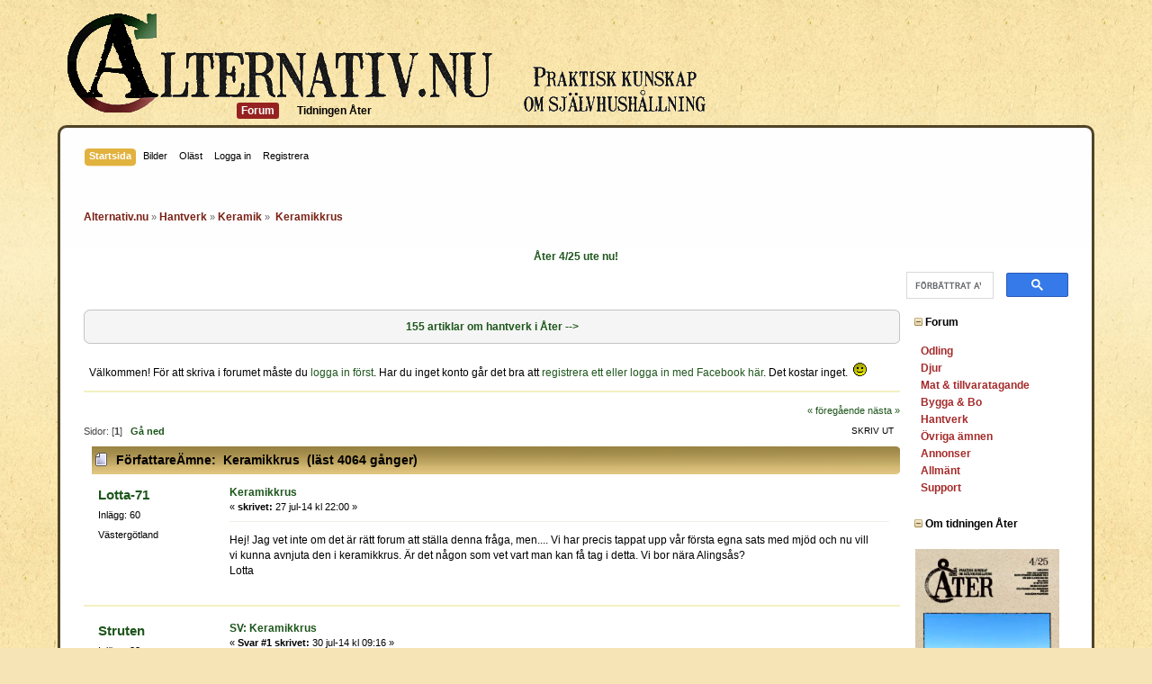

--- FILE ---
content_type: text/html; charset=ISO-8859-1
request_url: https://www.alternativ.nu/index.php?PHPSESSID=kfa3d24hudplkicllfesusurc3&topic=169456.0
body_size: 10315
content:
<!DOCTYPE html PUBLIC "-//W3C//DTD XHTML 1.0 Transitional//EN" "http://www.w3.org/TR/xhtml1/DTD/xhtml1-transitional.dtd">
<html xmlns="http://www.w3.org/1999/xhtml">
<head>
<script type="application/javascript">var _prum={id:"5167998ee6e53d936f000000"};var PRUM_EPISODES=PRUM_EPISODES||{};PRUM_EPISODES.q=[];PRUM_EPISODES.mark=function(b,a){PRUM_EPISODES.q.push(["mark",b,a||new Date().getTime()])};PRUM_EPISODES.measure=function(b,a,b){PRUM_EPISODES.q.push(["measure",b,a,b||new Date().getTime()])};PRUM_EPISODES.done=function(a){PRUM_EPISODES.q.push(["done",a])};PRUM_EPISODES.mark("firstbyte");(function(){var b=document.getElementsByTagName("script")[0];var a=document.createElement("script");a.type="text/javascript";a.async=true;a.charset="UTF-8";a.src="//rum-static.pingdom.net/prum.min.js";b.parentNode.insertBefore(a,b)})();</script>

	<meta http-equiv="Content-Type" content="text/html; charset=ISO-8859-1" />
	<meta name="description" content="Keramikkrus" />
	<meta name="keywords" content="Självhushållning, självförsörjning, ekologisk, odling, höns, eko, landet, alternativ" />
    <meta name="viewport" content="width=device-width, initial-scale=1">
	<title>Keramikkrus</title>
	<link rel="canonical" href="https://www.alternativ.nu/index.php?topic=169456.0" />
	<link rel="stylesheet" type="text/css" href="https://www.alternativ.nu/Themes/AlternativR/css/index.css?rc2" />
<link rel="stylesheet" type="text/css" href="https://www.alternativ.nu/Themes/AlternativR/css/responsive.css?fin20" />
	<link rel="stylesheet" type="text/css" href="https://www.alternativ.nu/Themes/default/css/print.css?rc2" media="print" />
	<link rel="help" href="https://www.alternativ.nu/index.php?PHPSESSID=kfa3d24hudplkicllfesusurc3&amp;action=help" />
	<link rel="search" href="https://www.alternativ.nu/index.php?PHPSESSID=kfa3d24hudplkicllfesusurc3&amp;action=search" />
	<link rel="contents" href="https://www.alternativ.nu/index.php?PHPSESSID=kfa3d24hudplkicllfesusurc3&amp;" />
	<link rel="alternate" type="application/rss+xml" title="Alternativ.nu - RSS" href="https://www.alternativ.nu/index.php?PHPSESSID=kfa3d24hudplkicllfesusurc3&amp;type=rss;action=.xml" />
	<link rel="prev" href="https://www.alternativ.nu/index.php?PHPSESSID=kfa3d24hudplkicllfesusurc3&amp;topic=169456.0;prev_next=prev" />
	<link rel="next" href="https://www.alternativ.nu/index.php?PHPSESSID=kfa3d24hudplkicllfesusurc3&amp;topic=169456.0;prev_next=next" />
	<link rel="index" href="https://www.alternativ.nu/index.php?PHPSESSID=kfa3d24hudplkicllfesusurc3&amp;board=62.0" />
	<link rel="stylesheet" type="text/css" href="https://www.alternativ.nu/Themes/default/css/webkit.css" />
	<script type="text/javascript" src="https://www.alternativ.nu/Themes/default/scripts/script.js?rc2"></script>
	<script type="text/javascript" src="https://www.alternativ.nu/Themes/AlternativR/scripts/theme.js?rc2"></script>
	<script type="text/javascript"><!-- // --><![CDATA[
		var smf_theme_url = "https://www.alternativ.nu/Themes/AlternativR";
		var smf_default_theme_url = "https://www.alternativ.nu/Themes/default";
		var smf_images_url = "https://www.alternativ.nu/Themes/AlternativR/images";
		var smf_scripturl = "https://www.alternativ.nu/index.php?PHPSESSID=kfa3d24hudplkicllfesusurc3&amp;";
		var smf_iso_case_folding = false;
		var smf_charset = "ISO-8859-1";
		var ajax_notification_text = "Laddar...";
		var ajax_notification_cancel_text = "Avbryt";
	// ]]></script>
	
	<script src="https://code.jquery.com/jquery-1.11.0.min.js"></script>
	<script id="panel-init">
		$(document).ready(function() {
			var panel = $("#sp_right");
			var toggle = $("#toggle_nav");
			var breadcrumbs = $("#header .navigate_section");
			var justClosed = false;

			toggle.click(function(){
				if(!panel.hasClass("open") && !justClosed) {
					$("html, body").css("overflow", "hidden");
					var height = breadcrumbs.hasClass("fixedcrumbs") ? ($(window).innerHeight() - breadcrumbs.outerHeight() - 10) + "px" : $(window).outerHeight() + "px";
					panel.fadeIn().addClass("open").height("100%");
				}
				
				return false;
			});

			$("body").mouseup(function(e){
				if (!panel.is(e.target) && panel.has(e.target).length === 0 && $(window).width() < 830 && panel.hasClass("open")) {
					panel.removeClass("open").fadeOut().scrollTop(0);
					$("html, body").css("overflow", "");
					
					justClosed = true;
					
					setTimeout(function() {
						justClosed = false;
					}, 300);
				}
			});
			
			$(window).resize(function(e){
				if($(window).width() > 830) {
					panel.appendTo("#sp_main tr:first");
					panel.show().removeClass("open").height("auto");
					$("html, body").css("overflow", "");
				}
				else {
					panel.prependTo("body");
					if(!panel.hasClass(".open"))
						panel.hide();
					else {
						panel.css("height", $(window).height() + "px!important");
						$("html, body").css("overflow", "auto").css("height", "auto");
					}
				}
			});
			
			if($(window).width() < 830)
				panel.prependTo("body");
			
			if ($(window).scrollTop() > 240) {
				breadcrumbs.addClass("fixedcrumbs");
				panel.css("padding-top", breadcrumbs.outerHeight() + 10 + "px");
			}

			$(window).scroll(function () {
				if ($(this).scrollTop() > 240) {
					breadcrumbs.addClass("fixedcrumbs");
					panel.css("padding-top", breadcrumbs.outerHeight() + 10 + "px");
				}
				else {
					breadcrumbs.removeClass("fixedcrumbs");
					panel.css("fixedcrumbs");
					panel.css("padding-top", 0);
				}
			});
		});
	</script>
	
	<meta name="viewport" content="width=device-width">
	<link rel="stylesheet" type="text/css" href="https://www.alternativ.nu/Themes/default/css/instagram.css" />
	<link rel="stylesheet" type="text/css" id="portal_css" href="https://www.alternativ.nu/Themes/default/css/portal.css" />
	<script type="text/javascript" src="https://www.alternativ.nu/Themes/default/scripts/portal.js?236"></script>
	<script language="JavaScript" type="text/javascript"><!-- // --><![CDATA[
		var sp_images_url = "https://www.alternativ.nu/Themes/AlternativR/images/sp";
		var sp_script_url = "https://www.alternativ.nu/index.php?PHPSESSID=kfa3d24hudplkicllfesusurc3&amp;";
		function sp_collapseBlock(id)
		{
			mode = document.getElementById("sp_block_" + id).style.display == "" ? 0 : 1;
			document.cookie = "sp_block_" + id + "=" + (mode ? 0 : 1);
			document.getElementById("sp_collapse_" + id).src = smf_images_url + (mode ? "/collapse.gif" : "/expand.gif");
			document.getElementById("sp_block_" + id).style.display = mode ? "" : "none";
		}
		window.addEventListener("load", sp_image_resize, false);
	// ]]></script>
		<script type="text/javascript" src="https://www.alternativ.nu/Themes/default/scripts/captcha.js"></script>

	<script type="text/javascript"><!-- // --><![CDATA[
		var _gaq = _gaq || [];
		_gaq.push(['_setAccount', 'UA-3766511-1']);
		_gaq.push(['_trackPageview']);

		(function() {
			var ga = document.createElement('script'); ga.type = 'text/javascript'; ga.async = true;
			ga.src = ('https:' == document.location.protocol ? 'https://ssl' : 'http://www') + '.google-analytics.com/ga.js';
			var s = document.getElementsByTagName('script')[0]; s.parentNode.insertBefore(ga, s);
		})();
	// ]]></script>
</head>
<body>
<div id="wrapper" style="width: 100%">
	<div id="menu">
		<ul id="goto-menu">
				<li><a href="https://www.alternativ.nu/index.php?PHPSESSID=kfa3d24hudplkicllfesusurc3&amp;action=forum"><span>Forum</span></a></li>
			<li><a href="https://tidning.alternativ.nu/">Tidningen Åter</a></li>
		</ul>
	</div>
	<div id="slogan"></div>
	<br class="clear" />
	<div id="header"><div class="frame">
		<div id="main_menu">
			<ul class="dropmenu" id="menu_nav">
				<li id="button_home">
					<a class="active firstlevel" href="https://www.alternativ.nu/index.php?PHPSESSID=kfa3d24hudplkicllfesusurc3&amp;">
						<span class="last firstlevel">Startsida</span>
					</a>
				</li>
				<li id="button_media">
					<a class="firstlevel" href="https://www.alternativ.nu/index.php?PHPSESSID=kfa3d24hudplkicllfesusurc3&amp;action=media">
						<span class="firstlevel">Bilder</span>
					</a>
				</li>
				<li id="button_unread">
					<a class="firstlevel" href="https://www.alternativ.nu/index.php?PHPSESSID=kfa3d24hudplkicllfesusurc3&amp;action=recent">
						<span class="firstlevel">Ol&auml;st</span>
					</a>
				</li>
				<li id="button_login">
					<a class="firstlevel" href="https://www.alternativ.nu/index.php?PHPSESSID=kfa3d24hudplkicllfesusurc3&amp;action=login">
						<span class="firstlevel">Logga in</span>
					</a>
				</li>
				<li id="button_register">
					<a class="firstlevel" href="https://www.alternativ.nu/index.php?PHPSESSID=kfa3d24hudplkicllfesusurc3&amp;action=register">
						<span class="last firstlevel">Registrera</span>
					</a>
				</li>
				<li id="button_mlist">
					<a class="firstlevel" href="">
						<span class="firstlevel"></span>
					</a>
					<ul>
						<li>
							<a href="https://www.alternativ.nu/index.php?PHPSESSID=kfa3d24hudplkicllfesusurc3&amp;action=googlemap">
								<span>Medlemskarta</span>
							</a>
						</li>
					</ul>
				</li>
			</ul>
		</div>
			<br class="clear" />
	<div class="navigate_section">
		<ul>
			<li>
				<a href="https://www.alternativ.nu/index.php?PHPSESSID=kfa3d24hudplkicllfesusurc3&amp;"><span>Alternativ.nu</span></a>&nbsp;&#187;
			</li>
			<li>
				<a href="https://www.alternativ.nu/index.php?PHPSESSID=kfa3d24hudplkicllfesusurc3&amp;#c10"><span>Hantverk</span></a>&nbsp;&#187;
			</li>
			<li>
				<a href="https://www.alternativ.nu/index.php?PHPSESSID=kfa3d24hudplkicllfesusurc3&amp;board=62.0"><span>Keramik</span></a>&nbsp;&#187;
			</li>
			<li class="last">
				<a href="https://www.alternativ.nu/index.php?PHPSESSID=kfa3d24hudplkicllfesusurc3&amp;topic=169456.0"><span>&nbsp;Keramikkrus</span></a>
			</li>
		</ul>
		<a id="toggle_nav" title="Visa/Dölj meny">
			<span></span>
			<span></span>
			<span></span>
		</a>
	</div>
	<br class="clear" />
	</div></div>
	<div id="content_section"><div class="frame">
		<div id="main_content_section">
	<div id="sp_header">
	<div id="sp_block_117" class="sp_block_section" >
		<div class="windowbg3">
			<span class="topslice"><span></span></span>
			<div class="sp_block">
								<div align="center"><strong><a href="https://tidning.alternativ.nu/butik/ater-4-25" class="bbc_link" target="_blank"> Åter 4/25 ute nu!</a></strong></div>
			</div>
			<span class="botslice"><span></span></span>
		</div>
	</div>
	<div id="sp_block_89" class="sp_block_section_last" >
		<div class=" googlesearch">
			<div class="sp_block">
								<script>
  (function() {
    var cx = 'partner-pub-3798926275583450:5643522930';
    var gcse = document.createElement('script'); gcse.type = 'text/javascript'; gcse.async = true;
    gcse.src = (document.location.protocol == 'https:' ? 'https:' : 'http:') +
        '//www.google.se/cse/cse.js?cx=' + cx;
    var s = document.getElementsByTagName('script')[0]; s.parentNode.insertBefore(gcse, s);
  })();
</script>
<gcse:search></gcse:search>
			</div>
		</div>
	</div>
	</div>
	<table id="sp_main">
		<tr>
			<td id="sp_center">
	<div id="sp_block_122" class="sp_block_section" >
		<span class="upperframe"><span></span></span>
		<div class="roundframe">
			<span class="topslice"><span></span></span>
			<div class="sp_block">
								<div align="center"><a href="https://tidning.alternativ.nu/kategori/hantverk/" class="bbc_link" target="_blank"><strong>155 artiklar om hantverk i Åter --&gt;</strong></a></div>
			</div>
			<span class="botslice"><span></span></span>
		</div>
		<span class="lowerframe"><span></span></span>
	</div>
	<div id="sp_block_28" class="sp_block_section_last" >
		<div class="windowbg">
			<span class="topslice"><span></span></span>
			<div class="sp_block">
								Välkommen! För att skriva i forumet måste du <a href="http://www.alternativ.nu/index.php?action=login" class="bbc_link" target="_blank">logga in först</a>. Har du inget konto går det bra att <a href="http://www.alternativ.nu/index.php?action=register" class="bbc_link" target="_blank">registrera ett eller logga in med Facebook här</a>. Det kostar inget.&nbsp; <img src="https://www.alternativ.nu/Smileys/classic/smiley.gif" alt="&#58;&#41;" title="Smiley" class="smiley" /><br />
			</div>
			<span class="botslice"><span></span></span>
		</div>
	</div>
				<br class="sp_side_clear" />
			<a id="top"></a>
			<a id="msg1595676"></a>
			<div class="pagesection">
				<div class="nextlinks"><a href="https://www.alternativ.nu/index.php?PHPSESSID=kfa3d24hudplkicllfesusurc3&amp;topic=169456.0;prev_next=prev#new">&laquo; föregående</a> <a href="https://www.alternativ.nu/index.php?PHPSESSID=kfa3d24hudplkicllfesusurc3&amp;topic=169456.0;prev_next=next#new">nästa &raquo;</a></div>
		<div class="buttonlist align_right">
			<ul>
				<li><a href="https://www.alternativ.nu/index.php?PHPSESSID=kfa3d24hudplkicllfesusurc3&amp;action=printpage;topic=169456.0" rel="new_win nofollow"><span class="last">Skriv ut</span></a></li>
			</ul>
		</div>
				<div class="pagelinks floatleft">Sidor: [<strong>1</strong>]   &nbsp;&nbsp;<a href="#lastPost"><strong>Gå ned</strong></a></div>
			</div>
			<div id="forumposts">
				<div class="cat_bar">
					<h3 class="catbg">
						<img src="https://www.alternativ.nu/Themes/AlternativR/images/topic/normal_post.gif" align="bottom" alt="" />
						<span id="author">Författare</span>
						Ämne: &nbsp;Keramikkrus &nbsp;(läst 4064 gånger)
					</h3>
				</div>
				<form action="https://www.alternativ.nu/index.php?PHPSESSID=kfa3d24hudplkicllfesusurc3&amp;action=quickmod2;topic=169456.0" method="post" accept-charset="ISO-8859-1" name="quickModForm" id="quickModForm" style="margin: 0;" onsubmit="return oQuickModify.bInEditMode ? oQuickModify.modifySave('1b84d796798b231b609712d60e0df0f9', 'e17373597305') : false">
				<div class="windowbg">
					<span class="topslice"><span></span></span>
					<div class="post_wrapper">
						<div class="poster">
							<h4>
								<a href="https://www.alternativ.nu/index.php?PHPSESSID=kfa3d24hudplkicllfesusurc3&amp;action=profile;u=37887" title="Visa profil för Lotta-71">Lotta-71</a>
							</h4>
							<ul class="reset smalltext" id="msg_1595676_extra_info">
								<li class="postcount">Inlägg: 60</li>
								<li class="im_icons">
									<ul>
										<li>Västergötland </li>
									</ul>
								</li>
								<li class="profile">
									<ul>
									</ul>
								</li>
							</ul>
						</div>
						<div class="postarea">
							<div class="flow_hidden">
								<div class="keyinfo">
									<h5 id="subject_1595676">
											<a href="https://www.alternativ.nu/index.php?PHPSESSID=kfa3d24hudplkicllfesusurc3&amp;topic=169456.msg1595676#msg1595676" rel="nofollow">Keramikkrus</a>
									</h5>
									<div class="smalltext">&#171; <strong> skrivet:</strong> 27 jul-14 kl 22:00 &#187;</div>
									<div id="msg_1595676_quick_mod"></div>
								</div>
							</div>
							<div class="post">
								<div class="inner" id="msg_1595676">Hej! Jag vet inte om det är rätt forum att ställa denna fråga, men.... Vi har precis tappat upp vår första egna sats med mjöd och nu vill vi kunna avnjuta den i keramikkrus. Är det någon som vet vart man kan få tag i detta. Vi bor nära Alingsås?<br />Lotta</div>
							</div>
						</div>
						<div class="moderatorbar">
							<div class="smalltext modified" id="modified_1595676">
							</div>
							<div class="smalltext reportlinks">
								<img src="https://www.alternativ.nu/Themes/AlternativR/images/ip.gif" alt="" />
								
							</div>
						</div>
					</div>
					<span class="botslice"><span></span></span>
				</div>
				<hr class="post_separator" />
				<a id="msg1596060"></a>
				<div class="windowbg2">
					<span class="topslice"><span></span></span>
					<div class="post_wrapper">
						<div class="poster">
							<h4>
								<a href="https://www.alternativ.nu/index.php?PHPSESSID=kfa3d24hudplkicllfesusurc3&amp;action=profile;u=42348" title="Visa profil för Struten">Struten</a>
							</h4>
							<ul class="reset smalltext" id="msg_1596060_extra_info">
								<li class="postcount">Inlägg: 28</li>
								<li class="im_icons">
									<ul>
										<li>Västergötland </li>
									</ul>
								</li>
								<li class="profile">
									<ul>
									</ul>
								</li>
							</ul>
						</div>
						<div class="postarea">
							<div class="flow_hidden">
								<div class="keyinfo">
									<h5 id="subject_1596060">
											<a href="https://www.alternativ.nu/index.php?PHPSESSID=kfa3d24hudplkicllfesusurc3&amp;topic=169456.msg1596060#msg1596060" rel="nofollow">SV: Keramikkrus</a>
									</h5>
									<div class="smalltext">&#171; <strong>Svar #1 skrivet:</strong> 30 jul-14 kl 09:16 &#187;</div>
									<div id="msg_1596060_quick_mod"></div>
								</div>
							</div>
							<div class="post">
								<div class="inner" id="msg_1596060">Någon keramiker i närheten kan säkert göra åt er.<br />Kontakta P-länets slöjdare så kan ni få kontakter genom dem.</div>
							</div>
						</div>
						<div class="moderatorbar">
							<div class="smalltext modified" id="modified_1596060">
							</div>
							<div class="smalltext reportlinks">
								<img src="https://www.alternativ.nu/Themes/AlternativR/images/ip.gif" alt="" />
								
							</div>
						</div>
					</div>
					<span class="botslice"><span></span></span>
				</div>
				<hr class="post_separator" />
				</form>
			</div>
			<a id="lastPost"></a>
			<div class="pagesection">
				
		<div class="buttonlist align_right">
			<ul>
				<li><a href="https://www.alternativ.nu/index.php?PHPSESSID=kfa3d24hudplkicllfesusurc3&amp;action=printpage;topic=169456.0" rel="new_win nofollow"><span class="last">Skriv ut</span></a></li>
			</ul>
		</div>
				<div class="pagelinks floatleft">Sidor: [<strong>1</strong>]   &nbsp;&nbsp;<a href="#top"><strong>Gå upp</strong></a></div>
				<div class="nextlinks_bottom"><a href="https://www.alternativ.nu/index.php?PHPSESSID=kfa3d24hudplkicllfesusurc3&amp;topic=169456.0;prev_next=prev#new">&laquo; föregående</a> <a href="https://www.alternativ.nu/index.php?PHPSESSID=kfa3d24hudplkicllfesusurc3&amp;topic=169456.0;prev_next=next#new">nästa &raquo;</a></div>
			</div>
	<div class="navigate_section">
		<ul>
			<li>
				<a href="https://www.alternativ.nu/index.php?PHPSESSID=kfa3d24hudplkicllfesusurc3&amp;"><span>Alternativ.nu</span></a>&nbsp;&#187;
			</li>
			<li>
				<a href="https://www.alternativ.nu/index.php?PHPSESSID=kfa3d24hudplkicllfesusurc3&amp;#c10"><span>Hantverk</span></a>&nbsp;&#187;
			</li>
			<li>
				<a href="https://www.alternativ.nu/index.php?PHPSESSID=kfa3d24hudplkicllfesusurc3&amp;board=62.0"><span>Keramik</span></a>&nbsp;&#187;
			</li>
			<li class="last">
				<a href="https://www.alternativ.nu/index.php?PHPSESSID=kfa3d24hudplkicllfesusurc3&amp;topic=169456.0"><span>&nbsp;Keramikkrus</span></a>
			</li>
		</ul>
		<a id="toggle_nav" title="Visa/Dölj meny">
			<span></span>
			<span></span>
			<span></span>
		</a>
	</div>
	<br class="clear" />
			<div id="moderationbuttons"></div>
			<div class="plainbox" id="display_jump_to">&nbsp;</div>
		<br class="clear" />
				<script type="text/javascript" src="https://www.alternativ.nu/Themes/default/scripts/topic.js"></script>
				<script type="text/javascript"><!-- // --><![CDATA[
					if ('XMLHttpRequest' in window)
					{
						var oQuickModify = new QuickModify({
							sScriptUrl: smf_scripturl,
							bShowModify: true,
							iTopicId: 169456,
							sTemplateBodyEdit: '\n\t\t\t\t\t\t\t\t<div id="quick_edit_body_container" style="width: 90%">\n\t\t\t\t\t\t\t\t\t<div id="error_box" style="padding: 4px;" class="error"><' + '/div>\n\t\t\t\t\t\t\t\t\t<textarea class="editor" id="quick_editor" name="message" rows="12" style="width: 100%; margin-bottom: 10px;" tabindex="1">%body%<' + '/textarea><br />\n\t\t\t\t\t\t\t\t\t<input type="hidden" name="e17373597305" value="1b84d796798b231b609712d60e0df0f9" />\n\t\t\t\t\t\t\t\t\t<input type="hidden" name="topic" value="169456" />\n\t\t\t\t\t\t\t\t\t<input type="hidden" name="msg" value="%msg_id%" />\n\t\t\t\t\t\t\t\t\t<div class="righttext">\n\t\t\t\t\t\t\t\t\t\t<input type="submit" name="post" value="Spara" tabindex="2" onclick="return oQuickModify.modifySave(\'1b84d796798b231b609712d60e0df0f9\', \'e17373597305\');" accesskey="s" class="button_submit" />&nbsp;&nbsp;<input type="submit" name="cancel" value="Avbryt" tabindex="3" onclick="return oQuickModify.modifyCancel();" class="button_submit" />\n\t\t\t\t\t\t\t\t\t<' + '/div>\n\t\t\t\t\t\t\t\t<' + '/div>',
							sTemplateSubjectEdit: '<input type="text" style="width: 90%;" name="subject" value="%subject%" size="80" maxlength="80" tabindex="4" class="input_text" />',
							sTemplateBodyNormal: '%body%',
							sTemplateSubjectNormal: '<a hr'+'ef="https://www.alternativ.nu/index.php?PHPSESSID=kfa3d24hudplkicllfesusurc3&amp;'+'?topic=169456.msg%msg_id%#msg%msg_id%" rel="nofollow">%subject%<' + '/a>',
							sTemplateTopSubject: 'Ämne: %subject% &nbsp;(läst 4064 gånger)',
							sErrorBorderStyle: '1px solid red'
						});

						aJumpTo[aJumpTo.length] = new JumpTo({
							sContainerId: "display_jump_to",
							sJumpToTemplate: "<label class=\"smalltext\" for=\"%select_id%\">Gå till:<" + "/label> %dropdown_list%",
							iCurBoardId: 62,
							iCurBoardChildLevel: 0,
							sCurBoardName: "Keramik",
							sBoardChildLevelIndicator: "==",
							sBoardPrefix: "=> ",
							sCatSeparator: "-----------------------------",
							sCatPrefix: "",
							sGoButtonLabel: "OK"
						});

						aIconLists[aIconLists.length] = new IconList({
							sBackReference: "aIconLists[" + aIconLists.length + "]",
							sIconIdPrefix: "msg_icon_",
							sScriptUrl: smf_scripturl,
							bShowModify: true,
							iBoardId: 62,
							iTopicId: 169456,
							sSessionId: "1b84d796798b231b609712d60e0df0f9",
							sSessionVar: "e17373597305",
							sLabelIconList: "Meddelandeikon",
							sBoxBackground: "transparent",
							sBoxBackgroundHover: "#ffffff",
							iBoxBorderWidthHover: 1,
							sBoxBorderColorHover: "#adadad" ,
							sContainerBackground: "#ffffff",
							sContainerBorder: "1px solid #adadad",
							sItemBorder: "1px solid #ffffff",
							sItemBorderHover: "1px dotted gray",
							sItemBackground: "transparent",
							sItemBackgroundHover: "#e0e0f0"
						});
					}
				// ]]></script>
			<script type="text/javascript"><!-- // --><![CDATA[
				var verificationpostHandle = new smfCaptcha("https://www.alternativ.nu/index.php?PHPSESSID=kfa3d24hudplkicllfesusurc3&amp;action=verificationcode;vid=post;rand=6604a8a171a5e23c565358ac548c43be", "post", 1);
			// ]]></script>
				<br class="sp_side_clear" />
	<div id="sp_block_114" class="sp_block_section" >
		<div class="windowbg3">
			<span class="topslice"><span></span></span>
			<div class="sp_block">
								<!-- Go to www.addthis.com/dashboard to customize your tools -->
<div align="right" class="addthis_inline_share_toolbox">Dela detta:</div>
			</div>
			<span class="botslice"><span></span></span>
		</div>
	</div>
	<div id="sp_block_73" class="sp_block_section" >
		<div class="windowbg3">
			<span class="topslice"><span></span></span>
			<div class="sp_block" style="overflow: hidden">
								<script async src="//pagead2.googlesyndication.com/pagead/js/adsbygoogle.js"></script>
<!-- Responsiv -->
<ins class="adsbygoogle"
     style="display:block"
     data-ad-client="ca-pub-3798926275583450"
     data-ad-slot="4434439513"
     data-ad-format="auto"></ins>
<script>
(adsbygoogle = window.adsbygoogle || []).push({});
</script>
			</div>
			<span class="botslice"><span></span></span>
		</div>
	</div>
	<div class="cat_bar">
		<h3 class="catbg">
			<a class="sp_float_left" style="padding-right: 3px;padding-top: 3px;" href="javascript:void(0);" onclick="sp_collapseBlock('23')"><img id="sp_collapse_23" src="https://www.alternativ.nu/Themes/AlternativR/images/sp/collapse.png" alt="*" /></a>
			Inloggade just nu
		</h3>
	</div>
	<div id="sp_block_23" class="sp_block_section_last" >
		<div class="windowbg">
			<span class="topslice"><span></span></span>
			<div class="sp_block">
		710 gäster, 1 användare (1 dolda)<br />
			
			</div>
			<span class="botslice"><span></span></span>
		</div>
	</div>
			</td>
			<td id="sp_right" width="180">
	<div class="cat_bar">
		<h3 class="catbg3">
			<a class="sp_float_left" style="padding-right: 3px;padding-top: 3px;" href="javascript:void(0);" onclick="sp_collapseBlock('96')"><img id="sp_collapse_96" src="https://www.alternativ.nu/Themes/AlternativR/images/sp/collapse.png" alt="*" /></a>
			Forum
		</h3>
	</div>
	<div id="sp_block_96" class="sp_block_section" >
		<div class="windowbg3">
			<span class="topslice"><span></span></span>
			<div class="sp_block">
<script type="text/javascript">
	var link = document.createElement("link");
	link.href = "https://www.alternativ.nu/src/jquery.navgoco.css";
	link.rel = "stylesheet";
	link.type = "text/css";
	link.media = "screen";
	document.getElementsByTagName("head")[0].appendChild(link);
	document.write('<script type="text/javascript" src="https://code.jquery.com/jquery-latest.min.js"><\/script>');
	document.write('<script type="text/javascript" src="https://www.alternativ.nu/src/jquery.cookie.js"><\/script>');
	document.write('<script type="text/javascript" src="https://www.alternativ.nu/src/jquery.navgoco.js"><\/script>');
</script>
<ul id="mymenu2" class="nav">
	<li>
		<a style="color:white;" href="#"><strong style="display:inline-block;color:brown;">Odling</strong></a>
		<ul>
			<li>
	<a style="color:black;" href="https://www.alternativ.nu/index.php?PHPSESSID=kfa3d24hudplkicllfesusurc3&amp;board=145">Frukt &amp; bär</a>
			</li>
			<li>
	<a style="color:black;" href="https://www.alternativ.nu/index.php?PHPSESSID=kfa3d24hudplkicllfesusurc3&amp;board=2">Grönsaker</a>
			</li>
			<li>
	<a style="color:black;" href="https://www.alternativ.nu/index.php?PHPSESSID=kfa3d24hudplkicllfesusurc3&amp;board=318">Växthusodling</a>
			</li>
			<li>
	<a style="color:black;" href="https://www.alternativ.nu/index.php?PHPSESSID=kfa3d24hudplkicllfesusurc3&amp;board=317">Inomhusodling</a>
			</li>
			<li>
	<a style="color:black;" href="https://www.alternativ.nu/index.php?PHPSESSID=kfa3d24hudplkicllfesusurc3&amp;board=5">Spannmål och foder</a>
			</li>
			<li>
	<a style="color:black;" href="https://www.alternativ.nu/index.php?PHPSESSID=kfa3d24hudplkicllfesusurc3&amp;board=82">Fröodling</a>
			</li>
			<li>
	<a style="color:black;" href="https://www.alternativ.nu/index.php?PHPSESSID=kfa3d24hudplkicllfesusurc3&amp;board=7">Övrigt om odling</a>
			</li>
		</ul></li>
	<li>
		<a style="color:white;" href="#"><strong style="display:inline-block;color:brown;">Djur</strong></a>
		<ul>
			<li>
	<a style="color:black;" href="https://www.alternativ.nu/index.php?PHPSESSID=kfa3d24hudplkicllfesusurc3&amp;board=16">Höns</a>
				<ul>
			</li>
			<li>
	<a style="color:black;" href="https://www.alternativ.nu/index.php?PHPSESSID=kfa3d24hudplkicllfesusurc3&amp;board=118">Höns: Raser</a>
			</li>
			<li>
	<a style="color:black;" href="https://www.alternativ.nu/index.php?PHPSESSID=kfa3d24hudplkicllfesusurc3&amp;board=123">Höns: Ruvning, kläckning och kycklingar</a>
			</li>
			<li>
	<a style="color:black;" href="https://www.alternativ.nu/index.php?PHPSESSID=kfa3d24hudplkicllfesusurc3&amp;board=119">Höns: Utfodring</a>
			</li>
			<li>
	<a style="color:black;" href="https://www.alternativ.nu/index.php?PHPSESSID=kfa3d24hudplkicllfesusurc3&amp;board=121">Höns: Boende/hägnad</a>
			</li>
			<li>
	<a style="color:black;" href="https://www.alternativ.nu/index.php?PHPSESSID=kfa3d24hudplkicllfesusurc3&amp;board=120">Höns: Sjukdomar och skador</a>
			</li>
			<li>
	<a style="color:black;" href="https://www.alternativ.nu/index.php?PHPSESSID=kfa3d24hudplkicllfesusurc3&amp;board=122">Övrigt om höns</a>
			</li>
				</ul>
			</li>
			<li>
	<a style="color:black;" href="https://www.alternativ.nu/index.php?PHPSESSID=kfa3d24hudplkicllfesusurc3&amp;board=112">Andra fjäderfän</a>
				<ul>
			</li>
			<li>
	<a style="color:black;" href="https://www.alternativ.nu/index.php?PHPSESSID=kfa3d24hudplkicllfesusurc3&amp;board=113">Ankor och myskankor</a>
			</li>
			<li>
	<a style="color:black;" href="https://www.alternativ.nu/index.php?PHPSESSID=kfa3d24hudplkicllfesusurc3&amp;board=91">Gäss</a>
			</li>
			<li>
	<a style="color:black;" href="https://www.alternativ.nu/index.php?PHPSESSID=kfa3d24hudplkicllfesusurc3&amp;board=114">Kalkoner</a>
			</li>
			<li>
	<a style="color:black;" href="https://www.alternativ.nu/index.php?PHPSESSID=kfa3d24hudplkicllfesusurc3&amp;board=115">Duvor</a>
			</li>
			<li>
	<a style="color:black;" href="https://www.alternativ.nu/index.php?PHPSESSID=kfa3d24hudplkicllfesusurc3&amp;board=116">Vaktlar</a>
			</li>
			<li>
	<a style="color:black;" href="https://www.alternativ.nu/index.php?PHPSESSID=kfa3d24hudplkicllfesusurc3&amp;board=117">Övriga fjäderfän</a>
			</li>
				</ul>
			</li>
			<li>
	<a style="color:black;" href="https://www.alternativ.nu/index.php?PHPSESSID=kfa3d24hudplkicllfesusurc3&amp;board=17">Biodling</a>
			</li>
			<li>
	<a style="color:black;" href="https://www.alternativ.nu/index.php?PHPSESSID=kfa3d24hudplkicllfesusurc3&amp;board=19">Kaniner</a>
			</li>
			<li>
	<a style="color:black;" href="https://www.alternativ.nu/index.php?PHPSESSID=kfa3d24hudplkicllfesusurc3&amp;board=321">Får</a>
				<ul>
			</li>
			<li>
	<a style="color:black;" href="https://www.alternativ.nu/index.php?PHPSESSID=kfa3d24hudplkicllfesusurc3&amp;board=322">Fårraser &amp; avel</a>
			</li>
			<li>
	<a style="color:black;" href="https://www.alternativ.nu/index.php?PHPSESSID=kfa3d24hudplkicllfesusurc3&amp;board=323">Dräktighet &amp; lamning</a>
			</li>
			<li>
	<a style="color:black;" href="https://www.alternativ.nu/index.php?PHPSESSID=kfa3d24hudplkicllfesusurc3&amp;board=324">Utfodring av får</a>
			</li>
			<li>
	<a style="color:black;" href="https://www.alternativ.nu/index.php?PHPSESSID=kfa3d24hudplkicllfesusurc3&amp;board=325">Fårsjukdomar &amp; skador</a>
			</li>
			<li>
	<a style="color:black;" href="https://www.alternativ.nu/index.php?PHPSESSID=kfa3d24hudplkicllfesusurc3&amp;board=326">Hus, hägn &amp; bete för får</a>
			</li>
			<li>
	<a style="color:black;" href="https://www.alternativ.nu/index.php?PHPSESSID=kfa3d24hudplkicllfesusurc3&amp;board=328">Klippning &amp; ullhantering</a>
			</li>
			<li>
	<a style="color:black;" href="https://www.alternativ.nu/index.php?PHPSESSID=kfa3d24hudplkicllfesusurc3&amp;board=327">Fårslakt &amp; tillvaratagande</a>
			</li>
			<li>
	<a style="color:black;" href="https://www.alternativ.nu/index.php?PHPSESSID=kfa3d24hudplkicllfesusurc3&amp;board=20">Övrigt om får</a>
			</li>
				</ul>
			</li>
			<li>
	<a style="color:black;" href="https://www.alternativ.nu/index.php?PHPSESSID=kfa3d24hudplkicllfesusurc3&amp;board=329">Getter</a>
				<ul>
			</li>
			<li>
	<a style="color:black;" href="https://www.alternativ.nu/index.php?PHPSESSID=kfa3d24hudplkicllfesusurc3&amp;board=330">Getraser &amp; avel</a>
			</li>
			<li>
	<a style="color:black;" href="https://www.alternativ.nu/index.php?PHPSESSID=kfa3d24hudplkicllfesusurc3&amp;board=331">Brunst, dräktighet &amp; killning</a>
			</li>
			<li>
	<a style="color:black;" href="https://www.alternativ.nu/index.php?PHPSESSID=kfa3d24hudplkicllfesusurc3&amp;board=332">Utfodring av getter</a>
			</li>
			<li>
	<a style="color:black;" href="https://www.alternativ.nu/index.php?PHPSESSID=kfa3d24hudplkicllfesusurc3&amp;board=336">Getsjukdomar, skador &amp; juverproblem</a>
			</li>
			<li>
	<a style="color:black;" href="https://www.alternativ.nu/index.php?PHPSESSID=kfa3d24hudplkicllfesusurc3&amp;board=333">Hus, hägn &amp; bete för getter</a>
			</li>
			<li>
	<a style="color:black;" href="https://www.alternativ.nu/index.php?PHPSESSID=kfa3d24hudplkicllfesusurc3&amp;board=334">Mjölkgetter</a>
			</li>
			<li>
	<a style="color:black;" href="https://www.alternativ.nu/index.php?PHPSESSID=kfa3d24hudplkicllfesusurc3&amp;board=335">Getslakt &amp; tillvaratagande</a>
			</li>
			<li>
	<a style="color:black;" href="https://www.alternativ.nu/index.php?PHPSESSID=kfa3d24hudplkicllfesusurc3&amp;board=21">Övrigt om getter</a>
			</li>
			<li>
	<a style="color:black;" href="https://www.alternativ.nu/index.php?PHPSESSID=kfa3d24hudplkicllfesusurc3&amp;board=337">Getter finnes</a>
			</li>
			<li>
	<a style="color:black;" href="https://www.alternativ.nu/index.php?PHPSESSID=kfa3d24hudplkicllfesusurc3&amp;board=338">Getter sökes</a>
			</li>
				</ul>
			</li>
			<li>
	<a style="color:black;" href="https://www.alternativ.nu/index.php?PHPSESSID=kfa3d24hudplkicllfesusurc3&amp;board=22">Grisar</a>
			</li>
			<li>
	<a style="color:black;" href="https://www.alternativ.nu/index.php?PHPSESSID=kfa3d24hudplkicllfesusurc3&amp;board=23">Brukshästar</a>
			</li>
			<li>
	<a style="color:black;" href="https://www.alternativ.nu/index.php?PHPSESSID=kfa3d24hudplkicllfesusurc3&amp;board=24">Kor</a>
			</li>
			<li>
	<a style="color:black;" href="https://www.alternativ.nu/index.php?PHPSESSID=kfa3d24hudplkicllfesusurc3&amp;board=80">Arbetshundar</a>
				<ul>
			</li>
			<li>
	<a style="color:black;" href="https://www.alternativ.nu/index.php?PHPSESSID=kfa3d24hudplkicllfesusurc3&amp;board=146">Arbetshundar: Avel</a>
			</li>
			<li>
	<a style="color:black;" href="https://www.alternativ.nu/index.php?PHPSESSID=kfa3d24hudplkicllfesusurc3&amp;board=147">Arbetshundar: Uppfostran, utbildning &amp; träning</a>
			</li>
			<li>
	<a style="color:black;" href="https://www.alternativ.nu/index.php?PHPSESSID=kfa3d24hudplkicllfesusurc3&amp;board=148">Arbetshundar: Skötsel</a>
			</li>
			<li>
	<a style="color:black;" href="https://www.alternativ.nu/index.php?PHPSESSID=kfa3d24hudplkicllfesusurc3&amp;board=149">Arbetshundar: Övrigt</a>
			</li>
				</ul>
			</li>
			<li>
	<a style="color:black;" href="https://www.alternativ.nu/index.php?PHPSESSID=kfa3d24hudplkicllfesusurc3&amp;board=65">Andra husdjur</a>
			</li>
		</ul></li>
	<li>
		<a style="color:white;" href="#"><strong style="display:inline-block;color:brown;">Mat &amp; tillvaratagande</strong></a>
		<ul>
			<li>
	<a style="color:black;" href="https://www.alternativ.nu/index.php?PHPSESSID=kfa3d24hudplkicllfesusurc3&amp;board=89">Drycker</a>
			</li>
			<li>
	<a style="color:black;" href="https://www.alternativ.nu/index.php?PHPSESSID=kfa3d24hudplkicllfesusurc3&amp;board=8">Bröd</a>
			</li>
			<li>
	<a style="color:black;" href="https://www.alternativ.nu/index.php?PHPSESSID=kfa3d24hudplkicllfesusurc3&amp;board=38">Frukt och bär</a>
			</li>
			<li>
	<a style="color:black;" href="https://www.alternativ.nu/index.php?PHPSESSID=kfa3d24hudplkicllfesusurc3&amp;board=12">Mejeriprodukter</a>
			</li>
			<li>
	<a style="color:black;" href="https://www.alternativ.nu/index.php?PHPSESSID=kfa3d24hudplkicllfesusurc3&amp;board=11">Grönsaker, vegetariskt</a>
			</li>
			<li>
	<a style="color:black;" href="https://www.alternativ.nu/index.php?PHPSESSID=kfa3d24hudplkicllfesusurc3&amp;board=9">Kött och fisk</a>
			</li>
			<li>
	<a style="color:black;" href="https://www.alternativ.nu/index.php?PHPSESSID=kfa3d24hudplkicllfesusurc3&amp;board=37">Övrigt om mat och recept</a>
			</li>
		</ul></li>
	<li>
		<a style="color:white;" href="#"><strong style="display:inline-block;color:brown;">Bygga & Bo</strong></a>
		<ul>
			<li>
	<a style="color:black;" href="https://www.alternativ.nu/index.php?PHPSESSID=kfa3d24hudplkicllfesusurc3&amp;board=26">Bygga och renovera</a>
			</li>
			<li>
	<a style="color:black;" href="https://www.alternativ.nu/index.php?PHPSESSID=kfa3d24hudplkicllfesusurc3&amp;board=341">Timring och stolpverk</a>
			</li>
			<li>
	<a style="color:black;" href="https://www.alternativ.nu/index.php?PHPSESSID=kfa3d24hudplkicllfesusurc3&amp;board=81">Vatten och avlopp</a>
			</li>
			<li>
	<a style="color:black;" href="https://www.alternativ.nu/index.php?PHPSESSID=kfa3d24hudplkicllfesusurc3&amp;board=54">Uppvärmning</a>
			</li>
			<li>
	<a style="color:black;" href="https://www.alternativ.nu/index.php?PHPSESSID=kfa3d24hudplkicllfesusurc3&amp;board=66">Övrigt om bygga &amp; bo</a>
			</li>
		</ul></li>
	<li>
		<a style="color:white;" href="#"><strong style="display:inline-block;color:brown;">Hantverk</strong></a>
		<ul>
			<li>
	<a style="color:black;" href="https://www.alternativ.nu/index.php?PHPSESSID=kfa3d24hudplkicllfesusurc3&amp;board=58">Skinn</a>
			</li>
			<li>
	<a style="color:black;" href="https://www.alternativ.nu/index.php?PHPSESSID=kfa3d24hudplkicllfesusurc3&amp;board=59">Metall</a>
			</li>
			<li>
	<a style="color:black;" href="https://www.alternativ.nu/index.php?PHPSESSID=kfa3d24hudplkicllfesusurc3&amp;board=60">Textil</a>
			</li>
			<li>
	<a style="color:black;" href="https://www.alternativ.nu/index.php?PHPSESSID=kfa3d24hudplkicllfesusurc3&amp;board=61">Trä</a>
			</li>
			<li>
	<a style="color:black;" href="https://www.alternativ.nu/index.php?PHPSESSID=kfa3d24hudplkicllfesusurc3&amp;board=62">Keramik</a>
			</li>
			<li>
	<a style="color:black;" href="https://www.alternativ.nu/index.php?PHPSESSID=kfa3d24hudplkicllfesusurc3&amp;board=63">Övrigt hantverk</a>
			</li>
		</ul></li>
	<li>
		<a style="color:white;" href="#"><strong style="display:inline-block;color:brown;">Övriga ämnen</strong></a>
		<ul>
			<li>
	<a style="color:black;" href="https://www.alternativ.nu/index.php?PHPSESSID=kfa3d24hudplkicllfesusurc3&amp;board=110">Energi</a>
				<ul>
			</li>
			<li>
	<a style="color:black;" href="https://www.alternativ.nu/index.php?PHPSESSID=kfa3d24hudplkicllfesusurc3&amp;board=56">Övrigt om alternativ energi</a>
			</li>
			<li>
	<a style="color:black;" href="https://www.alternativ.nu/index.php?PHPSESSID=kfa3d24hudplkicllfesusurc3&amp;board=55">Fordonsdrift</a>
			</li>
			<li>
	<a style="color:black;" href="https://www.alternativ.nu/index.php?PHPSESSID=kfa3d24hudplkicllfesusurc3&amp;board=53">Eltillverkning</a>
			</li>
				</ul>
			</li>
			<li>
	<a style="color:black;" href="https://www.alternativ.nu/index.php?PHPSESSID=kfa3d24hudplkicllfesusurc3&amp;board=340">Hemberedskap</a>
			</li>
			<li>
	<a style="color:black;" href="https://www.alternativ.nu/index.php?PHPSESSID=kfa3d24hudplkicllfesusurc3&amp;board=278">Meka</a>
			</li>
			<li>
	<a style="color:black;" href="https://www.alternativ.nu/index.php?PHPSESSID=kfa3d24hudplkicllfesusurc3&amp;board=73">Redskap, verktyg och maskiner</a>
			</li>
			<li>
	<a style="color:black;" href="https://www.alternativ.nu/index.php?PHPSESSID=kfa3d24hudplkicllfesusurc3&amp;board=34">Hushåll</a>
			</li>
			<li>
	<a style="color:black;" href="https://www.alternativ.nu/index.php?PHPSESSID=kfa3d24hudplkicllfesusurc3&amp;board=29">Ekonomi</a>
			</li>
			<li>
	<a style="color:black;" href="https://www.alternativ.nu/index.php?PHPSESSID=kfa3d24hudplkicllfesusurc3&amp;board=31">Jakt och fiske</a>
			</li>
			<li>
	<a style="color:black;" href="https://www.alternativ.nu/index.php?PHPSESSID=kfa3d24hudplkicllfesusurc3&amp;board=75">Skogsbruk</a>
			</li>
			<li>
	<a style="color:black;" href="https://www.alternativ.nu/index.php?PHPSESSID=kfa3d24hudplkicllfesusurc3&amp;board=109">Örter</a>
				<ul>
			</li>
			<li>
	<a style="color:black;" href="https://www.alternativ.nu/index.php?PHPSESSID=kfa3d24hudplkicllfesusurc3&amp;board=71">Allmänt om örter</a>
			</li>
			<li>
	<a style="color:black;" href="https://www.alternativ.nu/index.php?PHPSESSID=kfa3d24hudplkicllfesusurc3&amp;board=70">Användning av örter</a>
			</li>
			<li>
	<a style="color:black;" href="https://www.alternativ.nu/index.php?PHPSESSID=kfa3d24hudplkicllfesusurc3&amp;board=69">Odling och insamling</a>
			</li>
				</ul>
			</li>
		</ul></li>
	<li>
		<a style="color:white;" href="#"><strong style="display:inline-block;color:brown;">Annonser</strong></a>
		<ul>
			<li>
	<a style="color:black;" href="https://www.alternativ.nu/index.php?PHPSESSID=kfa3d24hudplkicllfesusurc3&amp;board=79">Aktiviteter</a>
			</li>
			<li>
	<a style="color:black;" href="https://www.alternativ.nu/index.php?PHPSESSID=kfa3d24hudplkicllfesusurc3&amp;board=313">Odlingsrelaterat finnes</a>
			</li>
			<li>
	<a style="color:black;" href="https://www.alternativ.nu/index.php?PHPSESSID=kfa3d24hudplkicllfesusurc3&amp;board=314">Odlingsrelaterat sökes</a>
			</li>
			<li>
	<a style="color:black;" href="https://www.alternativ.nu/index.php?PHPSESSID=kfa3d24hudplkicllfesusurc3&amp;board=315">Mark finnes</a>
			</li>
			<li>
	<a style="color:black;" href="https://www.alternativ.nu/index.php?PHPSESSID=kfa3d24hudplkicllfesusurc3&amp;board=316">Mark sökes</a>
			</li>
			<li>
	<a style="color:black;" href="https://www.alternativ.nu/index.php?PHPSESSID=kfa3d24hudplkicllfesusurc3&amp;board=44">Bostad sökes</a>
			</li>
			<li>
	<a style="color:black;" href="https://www.alternativ.nu/index.php?PHPSESSID=kfa3d24hudplkicllfesusurc3&amp;board=64">Bostad finnes</a>
			</li>
			<li>
	<a style="color:black;" href="https://www.alternativ.nu/index.php?PHPSESSID=kfa3d24hudplkicllfesusurc3&amp;board=72">Kollektiv för självhushållare</a>
			</li>
			<li>
	<a style="color:black;" href="https://www.alternativ.nu/index.php?PHPSESSID=kfa3d24hudplkicllfesusurc3&amp;board=67">Djur sökes</a>
				<ul>
			</li>
			<li>
	<a style="color:black;" href="https://www.alternativ.nu/index.php?PHPSESSID=kfa3d24hudplkicllfesusurc3&amp;board=90">Höns sökes</a>
			</li>
			<li>
	<a style="color:black;" href="https://www.alternativ.nu/index.php?PHPSESSID=kfa3d24hudplkicllfesusurc3&amp;board=307">Hönsägg sökes</a>
			</li>
			<li>
	<a style="color:black;" href="https://www.alternativ.nu/index.php?PHPSESSID=kfa3d24hudplkicllfesusurc3&amp;board=92">Övrigt fjäderfä sökes</a>
			</li>
			<li>
	<a style="color:black;" href="https://www.alternativ.nu/index.php?PHPSESSID=kfa3d24hudplkicllfesusurc3&amp;board=308">Övriga ägg sökes</a>
			</li>
			<li>
	<a style="color:black;" href="https://www.alternativ.nu/index.php?PHPSESSID=kfa3d24hudplkicllfesusurc3&amp;board=93">Grisar sökes</a>
			</li>
			<li>
	<a style="color:black;" href="https://www.alternativ.nu/index.php?PHPSESSID=kfa3d24hudplkicllfesusurc3&amp;board=94">Får sökes</a>
			</li>
			<li>
	<a style="color:black;" href="https://www.alternativ.nu/index.php?PHPSESSID=kfa3d24hudplkicllfesusurc3&amp;board=95">Getter sökes</a>
			</li>
			<li>
	<a style="color:black;" href="https://www.alternativ.nu/index.php?PHPSESSID=kfa3d24hudplkicllfesusurc3&amp;board=96">Kaniner sökes</a>
			</li>
			<li>
	<a style="color:black;" href="https://www.alternativ.nu/index.php?PHPSESSID=kfa3d24hudplkicllfesusurc3&amp;board=97">Kor sökes</a>
			</li>
			<li>
	<a style="color:black;" href="https://www.alternativ.nu/index.php?PHPSESSID=kfa3d24hudplkicllfesusurc3&amp;board=98">Hästar sökes</a>
			</li>
			<li>
	<a style="color:black;" href="https://www.alternativ.nu/index.php?PHPSESSID=kfa3d24hudplkicllfesusurc3&amp;board=99">Övriga djur sökes</a>
			</li>
				</ul>
			</li>
			<li>
	<a style="color:black;" href="https://www.alternativ.nu/index.php?PHPSESSID=kfa3d24hudplkicllfesusurc3&amp;board=43">Djur finnes</a>
				<ul>
			</li>
			<li>
	<a style="color:black;" href="https://www.alternativ.nu/index.php?PHPSESSID=kfa3d24hudplkicllfesusurc3&amp;board=100">Höns finnes</a>
			</li>
			<li>
	<a style="color:black;" href="https://www.alternativ.nu/index.php?PHPSESSID=kfa3d24hudplkicllfesusurc3&amp;board=305">Hönsägg finnes</a>
			</li>
			<li>
	<a style="color:black;" href="https://www.alternativ.nu/index.php?PHPSESSID=kfa3d24hudplkicllfesusurc3&amp;board=101">Övrigt fjäderfä finnes</a>
			</li>
			<li>
	<a style="color:black;" href="https://www.alternativ.nu/index.php?PHPSESSID=kfa3d24hudplkicllfesusurc3&amp;board=306">Övriga ägg finnes</a>
			</li>
			<li>
	<a style="color:black;" href="https://www.alternativ.nu/index.php?PHPSESSID=kfa3d24hudplkicllfesusurc3&amp;board=102">Grisar finnes</a>
			</li>
			<li>
	<a style="color:black;" href="https://www.alternativ.nu/index.php?PHPSESSID=kfa3d24hudplkicllfesusurc3&amp;board=103">Får finnes</a>
			</li>
			<li>
	<a style="color:black;" href="https://www.alternativ.nu/index.php?PHPSESSID=kfa3d24hudplkicllfesusurc3&amp;board=104">Getter finnes</a>
			</li>
			<li>
	<a style="color:black;" href="https://www.alternativ.nu/index.php?PHPSESSID=kfa3d24hudplkicllfesusurc3&amp;board=105">Kaniner finnes</a>
			</li>
			<li>
	<a style="color:black;" href="https://www.alternativ.nu/index.php?PHPSESSID=kfa3d24hudplkicllfesusurc3&amp;board=106">Kor finnes</a>
			</li>
			<li>
	<a style="color:black;" href="https://www.alternativ.nu/index.php?PHPSESSID=kfa3d24hudplkicllfesusurc3&amp;board=107">Hästar finnes</a>
			</li>
			<li>
	<a style="color:black;" href="https://www.alternativ.nu/index.php?PHPSESSID=kfa3d24hudplkicllfesusurc3&amp;board=108">Övriga djur finnes</a>
			</li>
				</ul>
			</li>
			<li>
	<a style="color:black;" href="https://www.alternativ.nu/index.php?PHPSESSID=kfa3d24hudplkicllfesusurc3&amp;board=45">Övriga annonser - önskas</a>
			</li>
			<li>
	<a style="color:black;" href="https://www.alternativ.nu/index.php?PHPSESSID=kfa3d24hudplkicllfesusurc3&amp;board=68">Övriga annonser - finnes</a>
			</li>
			<li>
	<a style="color:black;" href="https://www.alternativ.nu/index.php?PHPSESSID=kfa3d24hudplkicllfesusurc3&amp;board=74">Jobb och tjänster</a>
			</li>
			<li>
	<a style="color:black;" href="https://www.alternativ.nu/index.php?PHPSESSID=kfa3d24hudplkicllfesusurc3&amp;board=50">Kontakter</a>
			</li>
			<li>
	<a style="color:black;" href="https://www.alternativ.nu/index.php?PHPSESSID=kfa3d24hudplkicllfesusurc3&amp;board=28">Ekobo-projekt</a>
			</li>
			<li>
	<a style="color:black;" href="https://www.alternativ.nu/index.php?PHPSESSID=kfa3d24hudplkicllfesusurc3&amp;board=49">Utbildningar</a>
			</li>
		</ul></li>
	<li>
		<a style="color:white;" href="#"><strong style="display:inline-block;color:brown;">Allmänt</strong></a>
		<ul>
			<li>
	<a style="color:black;" href="https://www.alternativ.nu/index.php?PHPSESSID=kfa3d24hudplkicllfesusurc3&amp;board=40">Boktips</a>
			</li>
		</ul></li>
	<li>
		<a style="color:white;" href="#"><strong style="display:inline-block;color:brown;">Support</strong></a>
		<ul>
			<li>
	<a style="color:black;" href="https://www.alternativ.nu/index.php?PHPSESSID=kfa3d24hudplkicllfesusurc3&amp;board=57">Teknisk support</a>
			</li>
			<li>
	<a style="color:black;" href="https://www.alternativ.nu/index.php?PHPSESSID=kfa3d24hudplkicllfesusurc3&amp;board=339">Forumets regler</a>
			</li>
		</ul></li>
</ul>
<script type="text/javascript">
$(document).ready(function() {
    $("#mymenu2").navgoco({accordion: true});
});
</script>
			</div>
			<span class="botslice"><span></span></span>
		</div>
	</div>
	<div class="cat_bar">
		<h3 class="catbg3">
			<a class="sp_float_left" style="padding-right: 3px;padding-top: 3px;" href="javascript:void(0);" onclick="sp_collapseBlock('50')"><img id="sp_collapse_50" src="https://www.alternativ.nu/Themes/AlternativR/images/sp/collapse.png" alt="*" /></a>
			Om tidningen Åter
		</h3>
	</div>
	<div id="sp_block_50" class="sp_block_section" >
		<div class="windowbg">
			<span class="topslice"><span></span></span>
			<div class="sp_block">
								<div class="sp_center sp_fullwidth"><a href="https://www.alternativ.nu/butik/åter/prenumeration.html" class="bbc_link" target="_blank"><img src="https://www.alternativ.nu/nyanumret.png" alt="" width="160" class="bbc_img resized" /><br /></a><br /><div style="text-align: left;"><em>- Underbar tidning eftet att jag läst flera nummer hos en väninna är det nu dags för egen prenumeration</em></div><div style="text-align: right;"><em>/lena S</em></div></div>
			</div>
			<span class="botslice"><span></span></span>
		</div>
	</div>
	<div class="cat_bar">
		<h3 class="catbg3">
			<a class="sp_float_left" style="padding-right: 3px;padding-top: 3px;" href="javascript:void(0);" onclick="sp_collapseBlock('15')"><img id="sp_collapse_15" src="https://www.alternativ.nu/Themes/AlternativR/images/sp/collapse.png" alt="*" /></a>
			Nya inlägg
		</h3>
	</div>
	<div id="sp_block_15" class="sp_block_section" >
		<div class="windowbg3">
			<span class="topslice"><span></span></span>
			<div class="sp_block">
								<a href="https://www.alternativ.nu/index.php?PHPSESSID=kfa3d24hudplkicllfesusurc3&amp;topic=203619.msg1893872;topicseen#new"> Biogas till hushåll?</a> <span class="smalltext"><br />i <a href="https://www.alternativ.nu/index.php?PHPSESSID=kfa3d24hudplkicllfesusurc3&amp;board=56.0">Övrigt om alternativ energi</a><br />[<strong>Igår</strong> kl. 12:37]</span><br /><hr />
								<a href="https://www.alternativ.nu/index.php?PHPSESSID=kfa3d24hudplkicllfesusurc3&amp;topic=85433.msg1893865;topicseen#new"> motorvärmare</a> <span class="smalltext"><br />i <a href="https://www.alternativ.nu/index.php?PHPSESSID=kfa3d24hudplkicllfesusurc3&amp;board=73.0">Redskap, verktyg och maskiner</a><br />[16 jan-26 kl 18:58]</span><br /><hr />
								<a href="https://www.alternativ.nu/index.php?PHPSESSID=kfa3d24hudplkicllfesusurc3&amp;topic=203612.msg1893841;topicseen#new"> Förslag till Studiecirkel, eller uppslag; &quot;Nedsläckt land&quot;, på SVT Play.</a> <span class="smalltext"><br />i <a href="https://www.alternativ.nu/index.php?PHPSESSID=kfa3d24hudplkicllfesusurc3&amp;board=340.0">Hemberedskap</a><br />[15 jan-26 kl 17:39]</span><br /><hr />
								<a href="https://www.alternativ.nu/index.php?PHPSESSID=kfa3d24hudplkicllfesusurc3&amp;topic=201135.msg1893836;topicseen#new"> Material till stämjärn.</a> <span class="smalltext"><br />i <a href="https://www.alternativ.nu/index.php?PHPSESSID=kfa3d24hudplkicllfesusurc3&amp;board=59.0">Metall</a><br />[15 jan-26 kl 12:59]</span><br /><hr />
								<a href="https://www.alternativ.nu/index.php?PHPSESSID=kfa3d24hudplkicllfesusurc3&amp;topic=203545.msg1893826;topicseen#new"> Tidrelä</a> <span class="smalltext"><br />i <a href="https://www.alternativ.nu/index.php?PHPSESSID=kfa3d24hudplkicllfesusurc3&amp;board=278.0">Meka</a><br />[14 jan-26 kl 23:36]</span><br /><hr />
								<a href="https://www.alternativ.nu/index.php?PHPSESSID=kfa3d24hudplkicllfesusurc3&amp;topic=203610.msg1893810;topicseen#new"> Beredskap och Grön Omställning. Från fossilt bränsle till hållbart.</a> <span class="smalltext"><br />i <a href="https://www.alternativ.nu/index.php?PHPSESSID=kfa3d24hudplkicllfesusurc3&amp;board=340.0">Hemberedskap</a><br />[14 jan-26 kl 15:11]</span><br /><hr />
								<a href="https://www.alternativ.nu/index.php?PHPSESSID=kfa3d24hudplkicllfesusurc3&amp;topic=203578.msg1893807;topicseen#new"> Vad har du för idéer om Hemberedskap för Privatpersoner och Självförsörjning?</a> <span class="smalltext"><br />i <a href="https://www.alternativ.nu/index.php?PHPSESSID=kfa3d24hudplkicllfesusurc3&amp;board=340.0">Hemberedskap</a><br />[14 jan-26 kl 14:52]</span><br /><hr />
								<a href="https://www.alternativ.nu/index.php?PHPSESSID=kfa3d24hudplkicllfesusurc3&amp;topic=202653.msg1893794;topicseen#new"> Rostskydda vatten</a> <span class="smalltext"><br />i <a href="https://www.alternativ.nu/index.php?PHPSESSID=kfa3d24hudplkicllfesusurc3&amp;board=59.0">Metall</a><br />[14 jan-26 kl 12:35]</span><br /><hr />
								<a href="https://www.alternativ.nu/index.php?PHPSESSID=kfa3d24hudplkicllfesusurc3&amp;topic=178171.msg1893770;topicseen#new"> groddning</a> <span class="smalltext"><br />i <a href="https://www.alternativ.nu/index.php?PHPSESSID=kfa3d24hudplkicllfesusurc3&amp;board=317.0">Inomhusodling</a><br />[13 jan-26 kl 20:59]</span><br />
			</div>
			<span class="botslice"><span></span></span>
		</div>
	</div>
	<div class="cat_bar">
		<h3 class="catbg3">
			<a class="sp_float_left" style="padding-right: 3px;padding-top: 3px;" href="javascript:void(0);" onclick="sp_collapseBlock('102')"><img id="sp_collapse_102" src="https://www.alternativ.nu/Themes/AlternativR/images/sp/collapse.png" alt="*" /></a>
			Nytt i ditt landskap
		</h3>
	</div>
	<div id="sp_block_102" class="sp_block_section" >
		<div class="windowbg windowbg4">
			<span class="topslice"><span></span></span>
			<div class="sp_block">
								För inloggade medlemmar visas här nya lokala annonser, aktiviteter och presentationer.<br /><strong><a href="http://www.alternativ.nu/index.php?action=login" class="bbc_link" target="_blank">Logga in</a> </strong>eller<br /><strong><a href="http://www.alternativ.nu/index.php?action=register" class="bbc_link" target="_blank">registrera dig</a></strong>. <br />&nbsp;<img src="https://www.alternativ.nu/Smileys/classic/smiley.gif" alt="&#58;&#41;" title="Smiley" class="smiley" /> 
			</div>
			<span class="botslice"><span></span></span>
		</div>
	</div>
	<div class="cat_bar">
		<h3 class="catbg3">
			<a class="sp_float_left" style="padding-right: 3px;padding-top: 3px;" href="javascript:void(0);" onclick="sp_collapseBlock('95')"><img id="sp_collapse_95" src="https://www.alternativ.nu/Themes/AlternativR/images/sp/collapse.png" alt="*" /></a>
			Nya annonser
		</h3>
	</div>
	<div id="sp_block_95" class="sp_block_section" >
		<div class="windowbg3">
			<span class="topslice"><span></span></span>
			<div class="sp_block"><a href="?topic=203620"> <span style="color: #78664C;">Södermanland</span> Stuga för odlare Ekerö</a> <span class="smalltext"><br> i <a href="https://www.alternativ.nu/index.php?PHPSESSID=kfa3d24hudplkicllfesusurc3&amp;board=64.0">Bostad finnes</a><br />
[<strong>Idag</strong> kl. 12:20]</span><br /><hr />
<a href="?topic=203617"> <span style="color: #78664C;">Uppland</span> hus på landet Almunge </a> <span class="smalltext"><br> i <a href="https://www.alternativ.nu/index.php?PHPSESSID=kfa3d24hudplkicllfesusurc3&amp;board=64.0">Bostad finnes</a><br />
[15 jan-26 kl 19:00]</span><br /><hr />
<a href="?topic=203614">  Naturnära boende i Dalsland sökes</a> <span class="smalltext"><br> i <a href="https://www.alternativ.nu/index.php?PHPSESSID=kfa3d24hudplkicllfesusurc3&amp;board=44.0">Bostad sökes</a><br />
[12 jan-26 kl 20:45]</span><br /><hr />
<a href="?topic=203613"> <span style="color: #78664C;">Västmanland</span> Familj söker gemenskap med likasinnade</a> <span class="smalltext"><br> i <a href="https://www.alternativ.nu/index.php?PHPSESSID=kfa3d24hudplkicllfesusurc3&amp;board=50.0">Kontakter</a><br />
[11 jan-26 kl 23:45]</span><br /><hr />
<a href="?topic=203611"> <span style="color: #78664C;">Skåne</span> Gutefår</a> <span class="smalltext"><br> i <a href="https://www.alternativ.nu/index.php?PHPSESSID=kfa3d24hudplkicllfesusurc3&amp;board=103.0">Får finnes</a><br />
[11 jan-26 kl 08:45]</span><br /><hr />
<a href="?topic=203575">  Söker Hus/torp i Västra Götaland/Älvsborg. </a> <span class="smalltext"><br> i <a href="https://www.alternativ.nu/index.php?PHPSESSID=kfa3d24hudplkicllfesusurc3&amp;board=44.0">Bostad sökes</a><br />
[06 jan-26 kl 08:28]</span><br /><hr />
<a href="?topic=203560"> <span style="color: #78664C;">Västergötland</span> Stuga/torp nära skog för en konstnär :) </a> <span class="smalltext"><br> i <a href="https://www.alternativ.nu/index.php?PHPSESSID=kfa3d24hudplkicllfesusurc3&amp;board=44.0">Bostad sökes</a><br />
[22 dec-25 kl 22:25]</span><br /><hr />
<a href="?topic=203547"> <span style="color: #78664C;">Halland</span> Trähantverksfirma till salu.</a> <span class="smalltext"><br> i <a href="https://www.alternativ.nu/index.php?PHPSESSID=kfa3d24hudplkicllfesusurc3&amp;board=68.0">Övriga annonser - finnes</a><br />
[14 dec-25 kl 11:49]</span><br /><hr />
<a href="?topic=203542">  Stuga sökes</a> <span class="smalltext"><br> i <a href="https://www.alternativ.nu/index.php?PHPSESSID=kfa3d24hudplkicllfesusurc3&amp;board=44.0">Bostad sökes</a><br />
[12 dec-25 kl 19:24]</span><br /><hr />
<a href="?topic=203538"> <span style="color: #78664C;">Uppland</span> Har fastnat för Steampunk! </a> <span class="smalltext"><br> i <a href="https://www.alternativ.nu/index.php?PHPSESSID=kfa3d24hudplkicllfesusurc3&amp;board=79.0">Aktiviteter</a><br />
[11 dec-25 kl 15:26]</span><br /><hr />

			</div>
			<span class="botslice"><span></span></span>
		</div>
	</div>
	<div id="sp_block_69" class="sp_block_section_last" >
		<div class="windowbg">
			<span class="topslice"><span></span></span>
			<div class="sp_block">
		<form action="https://www.alternativ.nu/index.php?PHPSESSID=kfa3d24hudplkicllfesusurc3&amp;action=login2" method="post" accept-charset="ISO-8859-1">
			<table border="0" cellspacing="1" cellpadding="0" class="ssi_table">
				<tr>
					<td align="right"><label for="user">Användarnamn:</label>&nbsp;</td>
					<td><input type="text" id="user" name="user" size="9" value="" class="input_text" /></td>
				</tr><tr>
					<td align="right"><label for="passwrd">Lösenord:</label>&nbsp;</td>
					<td><input type="password" name="passwrd" id="passwrd" size="9" class="input_password" /></td>
				</tr><tr>
					<td><input type="hidden" name="cookielength" value="-1" /></td>
					<td><input type="hidden" name="e17373597305" value="1b84d796798b231b609712d60e0df0f9" /><input type="submit" value="Logga in" class="button_submit" /></td>
				</tr>
			</table>
		</form>
			</div>
			<span class="botslice"><span></span></span>
		</div>
	</div>
			</td>
		</tr>
	</table>
	<div id="sp_footer">
	<div id="sp_block_111" class="sp_block_section_last" >
		<div class="windowbg">
			<span class="topslice"><span></span></span>
			<div class="sp_block">
								<!-- Go to www.addthis.com/dashboard to customize your tools -->
<script type="text/javascript" src="//s7.addthis.com/js/300/addthis_widget.js#pubid=ra-58ad600570b6e30c"></script>
			</div>
			<span class="botslice"><span></span></span>
		</div>
	</div>
	</div>
	<br />

		</div>

	</div></div>
	<div id="footer_section">
			<div class="frame">

				<ul class="reset">

					<li class="copyright" style="line-height: 1.5em;">
			<span class="smalltext" style="display: inline; visibility: visible; font-family: Verdana, Arial, sans-serif;"><a href="https://www.alternativ.nu/index.php?PHPSESSID=kfa3d24hudplkicllfesusurc3&amp;action=credits" title="Simple Machines Forum" target="_blank" class="new_win">SMF 2.0.15</a> |
 <a href="http://www.simplemachines.org/about/smf/license.php" title="License" target="_blank" class="new_win">SMF &copy; 2011</a>, <a href="http://www.simplemachines.org" title="Simple Machines" target="_blank" class="new_win">Simple Machines</a><br /><a href="http://www.simpleportal.net/" target="_blank" class="new_win">SimplePortal 2.3.6 &copy; 2008-2014, SimplePortal</a> | <a href="http://www.smfpacks.com" title="SMFPacks home of SMFPacks Mentions Pro and other premium and free mods for SMF">Powered by SMFPacks Social Login Mod</a>
			</span></li>

				</ul>

		</div></div>
</div>
	
		<script type="text/javascript"><!-- // --><![CDATA[
			var _gaq = _gaq || [];
			_gaq.push(['_setAccount', 'UA-3766511-1']);
			_gaq.push(['_trackPageview']);

			(function() {
				var ga = document.createElement('script'); ga.type = 'text/javascript'; ga.async = true;
				ga.src = ('https:' == document.location.protocol ? 'https://ssl' : 'http://www') + '.google-analytics.com/ga.js';
				var s = document.getElementsByTagName('script')[0]; s.parentNode.insertBefore(ga, s);
			})();
		// ]]></script></body></html>

--- FILE ---
content_type: text/html; charset=utf-8
request_url: https://www.google.com/recaptcha/api2/aframe
body_size: 114
content:
<!DOCTYPE HTML><html><head><meta http-equiv="content-type" content="text/html; charset=UTF-8"></head><body><script nonce="VzhXeBidfDOCJdtHlg7wxg">/** Anti-fraud and anti-abuse applications only. See google.com/recaptcha */ try{var clients={'sodar':'https://pagead2.googlesyndication.com/pagead/sodar?'};window.addEventListener("message",function(a){try{if(a.source===window.parent){var b=JSON.parse(a.data);var c=clients[b['id']];if(c){var d=document.createElement('img');d.src=c+b['params']+'&rc='+(localStorage.getItem("rc::a")?sessionStorage.getItem("rc::b"):"");window.document.body.appendChild(d);sessionStorage.setItem("rc::e",parseInt(sessionStorage.getItem("rc::e")||0)+1);localStorage.setItem("rc::h",'1768750614578');}}}catch(b){}});window.parent.postMessage("_grecaptcha_ready", "*");}catch(b){}</script></body></html>